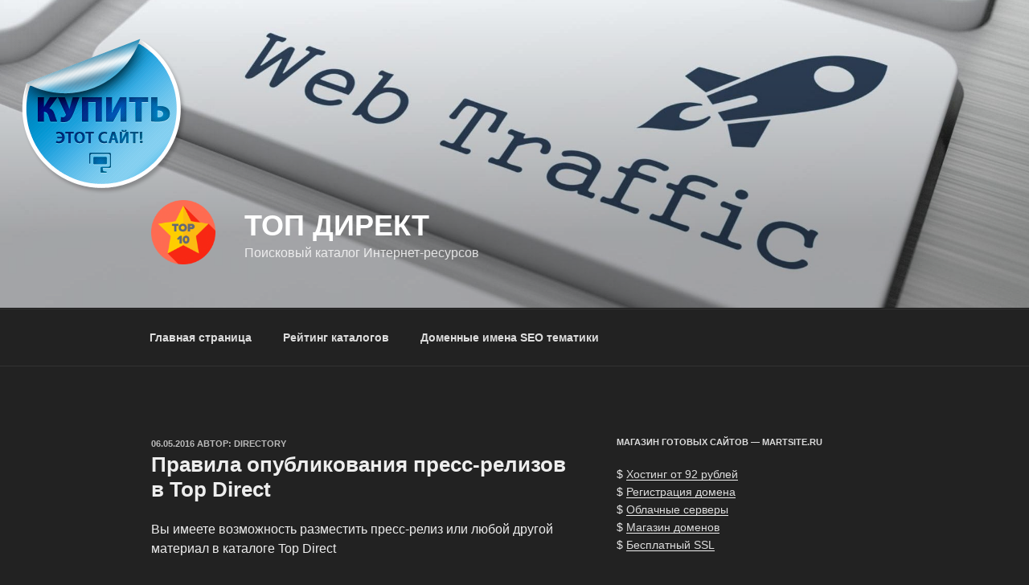

--- FILE ---
content_type: application/javascript;charset=utf-8
request_url: https://w.uptolike.com/widgets/v1/version.js?cb=cb__utl_cb_share_1769801087105904
body_size: 396
content:
cb__utl_cb_share_1769801087105904('1ea92d09c43527572b24fe052f11127b');